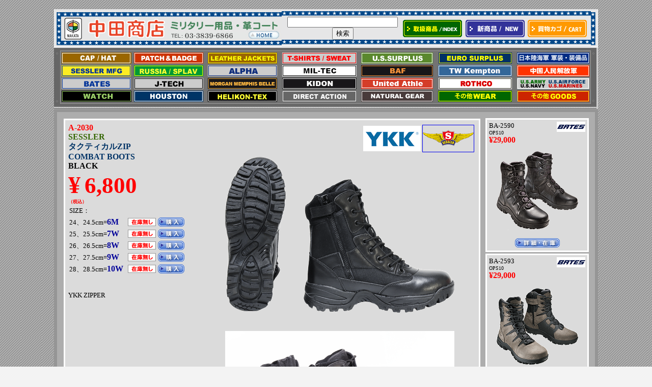

--- FILE ---
content_type: text/html
request_url: https://www.nakatashoten.com/contents/a-2030.html
body_size: 17977
content:
<!DOCTYPE HTML PUBLIC "-//W3C//DTD HTML 4.01 Transitional//EN">
<html><!-- InstanceBegin template="/Templates/menu.dwt" codeOutsideHTMLIsLocked="false" --><head>

<meta charset="utf-8">
<!-- InstanceBeginEditable name="doctitle" -->
<title>SESSLER タクティカルZIP COMBAT BOOTS  ミリタリーショップ　革ジャン　中田商店</title>
<!-- InstanceEndEditable -->
<meta name="keywords" content="ミリタリー,アメ横,ブーツ,MA-1,M-65ジャケット,L2-B,N-2B,M-51パーカー,チノパン,CWU-46P,CWU-45P">
<script type="text/javascript" src="../new-menu.js"></script>
<script language="JavaScript1.2" src="../mm_menu.js"></script>
<link href="../text.css" rel="stylesheet" type="text/css">

	<!-- Google Tag Manager -->
<script>(function(w,d,s,l,i){w[l]=w[l]||[];w[l].push({'gtm.start':
new Date().getTime(),event:'gtm.js'});var f=d.getElementsByTagName(s)[0],
j=d.createElement(s),dl=l!='dataLayer'?'&l='+l:'';j.async=true;j.src=
'https://www.googletagmanager.com/gtm.js?id='+i+dl;f.parentNode.insertBefore(j,f);
})(window,document,'script','dataLayer','GTM-NZXBTN9J');</script>
<!-- End Google Tag Manager -->
	
<!-- Global site tag (gtag.js) - Google Analytics -->
<script async src="https://www.googletagmanager.com/gtag/js?id=UA-179629741-1"></script>
<script>
  window.dataLayer = window.dataLayer || [];
  function gtag(){dataLayer.push(arguments);}
  gtag('js', new Date());

  gtag('config', 'UA-179629741-1');
</script>

<!-- Global site tag (gtag.js) - Google Analytics -->
<script async src="https://www.googletagmanager.com/gtag/js?id=UA-3002355-2"></script>
<script>
  window.dataLayer = window.dataLayer || [];
  function gtag(){dataLayer.push(arguments);}
  gtag('js', new Date());

  gtag('config', 'UA-3002355-2');
</script>

	<!-- Global site tag (gtag.js) - Google Analytics -->
<script async src="https://www.googletagmanager.com/gtag/js?id=G-8BY790LMKM"></script>
<script>
  window.dataLayer = window.dataLayer || [];
  function gtag(){dataLayer.push(arguments);}
  gtag('js', new Date());

  gtag('config', 'G-8BY790LMKM');
</script>
	
	<!-- Meta Pixel Code -->
<script>
!function(f,b,e,v,n,t,s)
{if(f.fbq)return;n=f.fbq=function(){n.callMethod?
n.callMethod.apply(n,arguments):n.queue.push(arguments)};
if(!f._fbq)f._fbq=n;n.push=n;n.loaded=!0;n.version='2.0';
n.queue=[];t=b.createElement(e);t.async=!0;
t.src=v;s=b.getElementsByTagName(e)[0];
s.parentNode.insertBefore(t,s)}(window, document,'script',
'https://connect.facebook.net/en_US/fbevents.js');
fbq('init', '1978360039355981');
fbq('track', 'PageView');
</script>
<noscript><img height="1" width="1" style="display:none"
src="https://www.facebook.com/tr?id=1978360039355981&ev=PageView&noscript=1"
/></noscript>
<!-- End Meta Pixel Code -->
	
    <!----購入ボタンクリック----->
    <script>
    window.addEventListener('load', function() {
    　var selectors =document.querySelectorAll('[href*="shopmaker"]'); 
    　　selectors.forEach(function(selector){
    　　　selector.addEventListener('click',  function() {
      gtag('event', 'click', {'event_category': 'kounyu'});
   　　　 });
    　　});
    });
    </script>
	　 
<script>
      <!--
          function addstring() {
              document.forms[0].q.value = 'site:www.nakatashoten.com ' + document.forms[0].q.value;
              return true;
          }
      // -->
      </script>

<!-- InstanceBeginEditable name="head" --><!-- InstanceEndEditable -->
</head>

<body bgcolor="#F3F3F3" background="../img/backimg.jpg" vlink="#0033FF" leftmargin="0" topmargin="0" marginwidth="0" marginheight="0">
	<!-- Google Tag Manager (noscript) -->
<noscript><iframe src="https://www.googletagmanager.com/ns.html?id=GTM-NZXBTN9J"
height="0" width="0" style="display:none;visibility:hidden"></iframe></noscript>
<!-- End Google Tag Manager (noscript) -->
<a name="anchor" id="top"></a>
<div align="center">
<table width="1065" border="0" align="center" cellpadding="0" cellspacing="0" bgcolor="#CCCCCC">
  <tr>
    <td>
      <table width="1068" border="0" cellpadding="0" cellspacing="0">
        <tr>
          <td background="../img/menu/menu-back2.gif"><table width="100%" border="0" cellpadding="0" cellspacing="0" bordercolor="#CCCCCC">
            <tr>
              <td width="42%"><a href="../index.html"><img src="../img/menu/logo.jpg" border="0"></a></td>
              <td width="22%" valign="middle"><div align="center">
                <form method="get" action="../kensaku.php">
                  <div align="center" class="kensaku-form">
                    <input type="text" name="search" size="25" maxlength="200" value="" />
                    <input type="submit" name="btnG" value="検索" />
                  </div>
                </form>
              </div></td>
              <td width="11%"><div align="center"> <a href="../catalog.html"><img name="category02" src="../botan-category.gif" width="116" height="34" border="0" alt=""></a></div></td>
              <td width="12%"><div align="center"> <img name="new" src="../botan-new.gif" width="116" height="34" border="0" usemap="#m_new" alt="">
                <script language="JavaScript1.2">mmLoadMenus();</script>
                <map name="m_new">
                  <area shape="rect" coords="0,0,116,34" href="#" alt="" onMouseOut="MM_startTimeout();"  onMouseOver="MM_showMenu(window.mm_menu_0825134416_0,0,34,null,'new');"  >
                </map>
              </div></td>
              <td width="11%"><a href="https://a48.ds.shopmaker.jp/cgi-bin/order.cgi?user=sh032133&rm=html"><img src="../img/cart.gif" width="116" height="34"  border="0"/></a></td>
              <td width="2%"><div align="right"><img src="../img/header-side.jpg" border="0"></div></td>
            </tr>
          </table></td>
        </tr>
        <tr>
          <td><img src="../img/menu/menu-1065pix-2025-12.jpg" width="1065" height="120" border="0" usemap="#MapMapMap">
              <map name="MapMapMap">
                <area shape="rect" coords="908,32,1052,57" href="../contents-cn01.html">
                <area shape="rect" coords="908,58,1051,81" href="../contents-army01.html">
                <area shape="rect" coords="602,82,744,107" href="../contents-mossyoak01.html">
                <area shape="rect" coords="753,7,900,32" href="../contents-world02.html">
                <area shape="rect" coords="446,8,594,32" href="../contents-tshirts01.html">
                <area shape="rect" coords="604,9,744,30" href="../contents-surplus01.html">
                <area shape="rect" coords="602,34,745,57" href="../contents-baf.html">
                <area shape="rect" coords="300,82,439,108" href="../contents-helikontex.html">
                <area shape="rect" coords="447,82,594,107" href="../contents-direct_action.html">
                <area shape="rect" coords="301,34,439,56" href="../contents-alpha01.html">
                <area shape="rect" coords="156,60,294,81" href="../contents-jtech01.html">
                <area shape="rect" coords="14,59,151,81" href="../contents-goods01.html#bates">
                <area shape="rect" coords="302,9,438,31" href="../contents-leatherjk01.html">
                <area shape="rect" coords="753,33,899,57" href="../contents-kempton.html">
                <area shape="rect" coords="14,32,151,56" href="../contents-sessler.html">
                <area shape="rect" coords="157,84,295,106" href="../contents-houston.html">
                <area shape="rect" coords="16,84,152,107" href="../contents-goods02.html">
                <area shape="rect" coords="448,34,595,57" href="../contents-miltec.html">
                <area shape="rect" coords="909,8,1049,30" href="../contents-japan01.html">
                <area shape="rect" coords="753,83,899,107" href="../contents-wear01.html">
                <area shape="rect" coords="907,83,1050,106" href="../contents-goods01.html">
                <area shape="rect" coords="156,33,295,57" href="../contents-world01.html">
                <area shape="rect" coords="301,58,439,82" href="../contents-leatherjk01.html">
                <area shape="rect" coords="447,59,596,82" href="../contents-kidon.html">
                <area shape="rect" coords="603,59,744,83" href="../contents-cab.html">
                <area shape="rect" coords="15,8,153,33" href="../contents-goods05.html">
                <area shape="rect" coords="755,59,899,81" href="../contents-wear04.html" alt="ROTHCO">
                <area shape="rect" coords="156,8,296,32" href="../contents-patch01.html">
              </map>
           
          </td>
        </tr>
      </table>
      <table width="100%" border="0" align="center" cellpadding="0" cellspacing="0">
        <tr>
          <td valign="top"><table width="100%" border="0" cellpadding="5" cellspacing="1" bgcolor="#959595">
            <tr>
              <td><table width="100%" border="0" cellpadding="0" cellspacing="0">
                  <tr>
                    <td><table width="100%" border="0" cellpadding="5" cellspacing="1" bgcolor="#ADADAD">
                        <tr align="center">
                          <td><!-- InstanceBeginEditable name="contents" -->
<table width="100%" border="0" cellspacing="3" cellpadding="0">
<tr>
<td valign="top">

                            <table width="100%" border="0" cellpadding="1" cellspacing="3">
                              <tr>
                                <td><table width="100%" border="0" cellpadding="3" cellspacing="0" bgcolor="#FFFFFF">
                                  <tr>
                                    <td><table width="100%" border="0" cellpadding="3" cellspacing="0" bgcolor="#DBDBDB">
                                        <tr>
                                          <td><table width="100%" border="0" cellspacing="0" cellpadding="3">
                                              <tr valign="top">
                                                <td width="33%" rowspan="2"><font color="#FF0000"><strong>A-2030<br>
                                                  </strong></font>
                                                    <H1><strong><span class="green">SESSLER</span><br>
                                                        <span class="blue">タクティカルZIP <br>
                                                        COMBAT BOOTS</span></strong>


                                              </H1> <strong>BLACK</strong>
<H1> <font color="#FF0000" size="+4"><strong>&yen;<span class="price-big">6,800</span></strong></font><font color="#FF0000" size="2"><strong><span class="text-size1-red"><br>
                                                （税込）</span><br>
                                            </strong></font></H1>
                                                  <table border="0" cellspacing="0" cellpadding="2">
                                                      <tr>
                                                        <td><font size="2">SIZE：</font></td>
                                                        <td width="60" align="right">　</td>
                                                        <td>　</td>
                                                      </tr>
                                                      <tr>
                                                        <td><font size="2">24、24.5cm=</font><font color="#000099"><strong>6M</strong></font></td>
                                                        <td width="60" align="right"><img src="https://a48.ds.shopmaker.jp/zaiko_img/sh032133/A-2030-6M.gif" width="55" height="16"></td>
                                                        <td><a href="https://a48.ds.shopmaker.jp/cgi-bin/order.cgi?user=sh032133&number=A-2030-6M"><img src="../img/botan-by.gif" width="52" height="18" border="0"></a></td>
                                                      </tr>
                                                      <tr>
                                                        <td><font size="2">25、25.5cm=</font><strong><font color="#000099">7W</font></strong></td>
                                                        <td width="60" align="right"><img src="https://a48.ds.shopmaker.jp/zaiko_img/sh032133/A-2030-7W.gif" width="55" height="16"></td>
                                                        <td><a href="https://a48.ds.shopmaker.jp/cgi-bin/order.cgi?user=sh032133&number=A-2030-7W"><img src="../img/botan-by.gif" width="52" height="18" border="0"></a></td>
                                                      </tr>
                                                      <tr>
                                                        <td><font size="2">26、26.5cm=</font><strong><font color="#000099">8W</font></strong></td>
                                                        <td width="60" align="right"><img src="https://a48.ds.shopmaker.jp/zaiko_img/sh032133/A-2030-8W.gif" width="55" height="16"></td>
                                                        <td><a href="https://a48.ds.shopmaker.jp/cgi-bin/order.cgi?user=sh032133&number=A-2030-8W"><img src="../img/botan-by.gif" width="52" height="18" border="0"></a></td>
                                                      </tr>
                                                      <tr>
                                                        <td><font size="2">27、27.5cm=</font><strong><font color="#000099">9W</font></strong></td>
                                                        <td width="60" align="right"><img src="https://a48.ds.shopmaker.jp/zaiko_img/sh032133/A-2030-9W.gif" width="55" height="16"></td>
                                                        <td><a href="https://a48.ds.shopmaker.jp/cgi-bin/order.cgi?user=sh032133&number=A-2030-9W"><img src="../img/botan-by.gif" width="52" height="18" border="0"></a></td>
                                                      </tr>
                                                      <tr>
                                                        <td><font size="2">28、28.5cm=</font><strong><font color="#000099">10W</font></strong></td>
                                                        <td width="60" align="right"><img src="https://a48.ds.shopmaker.jp/zaiko_img/sh032133/A-2030-10W.gif" width="55" height="16"></td>
                                                        <td><a href="https://a48.ds.shopmaker.jp/cgi-bin/order.cgi?user=sh032133&number=A-2030-10W"><img src="../img/botan-by.gif" width="52" height="18" border="0"></a></td>
                                                      </tr>
                                                    </table>
                                                  <font color="#FF0000" size="2"><strong><br>
                                                  <br>
                                                    </strong><font color="#000000">YKK ZIPPER </font><strong><br>
                                                    </strong></font><font color="#000000" size="2">&nbsp;</font></td>
                                                <td width="67%" align="right"><table width="100%" border="0" cellpadding="0" cellspacing="3">
                                                    <tr>
                                                      <td width="84%"><div align="right"><img src="../img-item/logo-ykk.gif" width="113" height="50" alt=""/></div></td>
                                                      <td width="16%"><div align="right"><a href="../contents-sessler.html"><img src="../img-item/logo-sessler2.gif" border="1"></a></div></td>
                                                    </tr>
                                                </table></td>
                                              </tr>
                                              <tr valign="top">
                                                <td width="67%" valign="top" align="center"><img src="../img-item/a-2030-b1.gif"><br>
                                                  <br>
                                                  <br>
                                                  <img src="../img-item/a-2030-b2.gif"> <br>
                                                  <span class="text-size2">(FRONTイメージ) </span><br>
                                                  <br>
                                                  <img src="../img-item/a-2030-b3.gif"> <br>
                                                  <span class="text-size2">(BACKイメージ) </span></td>
                                              </tr>
                                          </table></td>
                                        </tr>
                                    </table></td>
                                  </tr>
                                </table></td>
                              </tr>
                            </table>

</td>
<script type="text/javascript" src="../tag/index.php?item_no=BA-2590,BA-2593"></script>
</tr>
</table>
<!-- InstanceEndEditable -->
                            <table width="98%" border="0" cellpadding="5">
                                <tr>
                                  <td><div align="right"><font size="1"><a href="#top">▲ページTOPへ</a></font></div></td>
                                </tr>
                            </table></td>
                        </tr>
                    </table></td>
                  </tr>
                </table>
                  <table width="100%" border="0" cellpadding="1" cellspacing="0" bgcolor="#ACACAC">
                    <tr>
                      <td><div align="center"><font color="#333333" size="2">Copyright &copy; 2004 <a href="https://nakatashoten.com/" target="_parent">ミリタリーグッズ 革ジャン 中田商店</a> All rights reserved.</font></div></td>
                    </tr>
                </table></td>
            </tr>
          </table></td>
        </tr>
    </table></td>
  </tr>
</table>
</body>
<!-- InstanceEnd --></html>


--- FILE ---
content_type: text/javascript;charset=UTF-8
request_url: https://www.nakatashoten.com/tag/index.php?item_no=BA-2590,BA-2593
body_size: 3792
content:
document.write('		<td valign=\"top\">			<table width=\"100%\" border=\"0\" cellspacing=\"3\" cellpadding=\"0\">				<tr>					<td>						<div align=\"center\">							<table width=\"100%\" border=\"0\" cellpadding=\"3\" cellspacing=\"0\" bgcolor=\"#FFFFFF\">								<tr>									<td>										<table width=\"100%\" border=\"0\" cellpadding=\"3\" cellspacing=\"0\" bgcolor=\"#DBDBDB\">											<tr>												<td>													<table width=\"100%\" border=\"0\" cellspacing=\"0\" cellpadding=\"1\">														<tr>															<td width=\"65%\" height=\"33\"><font color=\"#000000\" size=\"2\">BA-2590</font><font color=\"#000000\" size=\"1\"><br />OPS10</font><font size=\"1\"><br /></font> <font color=\"#FF0000\"><strong>&yen;29,000</strong></font>															</td>															<td width=\"35%\" align=\"right\" valign=\"top\">																<table width=\"100%\" border=\"0\" cellpadding=\"0\" cellspacing=\"0\">																	<tr>																		<td>																			<div align=\"right\"><img src=\"../img-item/logo-bates-s.gif\" alt=\"OPS10\" style=\"max-width:120px;max-height:55px;\"></div>																		</td>																	</tr>																</table>															</td>														</tr>													</table>													<table width=\"100%\" height=\"180\" border=\"0\" cellpadding=\"1\" cellspacing=\"0\">														<tr>															<td><div align=\"center\"> <img src=\"../img-item/ba-2590.gif\" style=\"max-width:160px;max-height:170px;\"></div></td>														</tr>													</table>													<table width=\"100%\" border=\"0\" cellspacing=\"2\" cellpadding=\"1\">														<tr>															<td><div align=\"center\"><a href=\"ba-2590.html\"><img src=\"../img/botan01.gif\" alt=\"\" width=\"88\" height=\"18\" border=\"0\"></a></div></td>														</tr>													</table>												</td>											</tr>										</table>									</td>								</tr>							</table>						</div>					</td>				</tr>				<tr>					<td>						<div align=\"center\">							<table width=\"100%\" border=\"0\" cellpadding=\"3\" cellspacing=\"0\" bgcolor=\"#FFFFFF\">								<tr>									<td>										<table width=\"100%\" border=\"0\" cellpadding=\"3\" cellspacing=\"0\" bgcolor=\"#DBDBDB\">											<tr>												<td>													<table width=\"100%\" border=\"0\" cellspacing=\"0\" cellpadding=\"1\">														<tr>															<td width=\"65%\" height=\"33\"><font color=\"#000000\" size=\"2\">BA-2593</font><font color=\"#000000\" size=\"1\"><br />OPS10</font><font size=\"1\"><br /></font> <font color=\"#FF0000\"><strong>&yen;29,000</strong></font>															</td>															<td width=\"35%\" align=\"right\" valign=\"top\">																<table width=\"100%\" border=\"0\" cellpadding=\"0\" cellspacing=\"0\">																	<tr>																		<td>																			<div align=\"right\"><img src=\"../img-item/logo-bates-s.gif\" alt=\"OPS10\" style=\"max-width:120px;max-height:55px;\"></div>																		</td>																	</tr>																</table>															</td>														</tr>													</table>													<table width=\"100%\" height=\"180\" border=\"0\" cellpadding=\"1\" cellspacing=\"0\">														<tr>															<td><div align=\"center\"> <img src=\"../img-item/ba-2593.gif\" style=\"max-width:160px;max-height:170px;\"></div></td>														</tr>													</table>													<table width=\"100%\" border=\"0\" cellspacing=\"2\" cellpadding=\"1\">														<tr>															<td><div align=\"center\"><a href=\"ba-2593.html\"><img src=\"../img/botan01.gif\" alt=\"\" width=\"88\" height=\"18\" border=\"0\"></a></div></td>														</tr>													</table>												</td>											</tr>										</table>									</td>								</tr>							</table>						</div>					</td>				</tr>			</table>		</td>');
